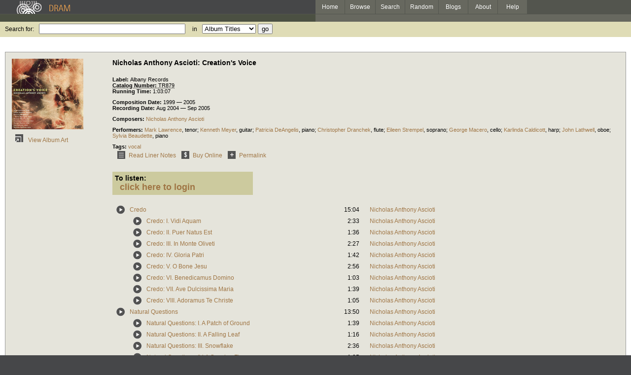

--- FILE ---
content_type: text/html; charset=UTF-8
request_url: https://www.dramonline.org/albums/nicholas-anthony-ascioti-creation-s-voice
body_size: 6571
content:



<!DOCTYPE html PUBLIC 
	"-//W3C//DTD XHTML 1.0 Transitional//EN"
	"http://www.w3.org/TR/xhtml1/DTD/xhtml1-transitional.dtd">
<html xmlns="http://www.w3.org/1999/xhtml" xml:lang="en" lang="en">
<head>
	<title>DRAM: Nicholas Anthony Ascioti: Creation's Voice</title>
	<style type="text/css">@import 'https://ds64zzqcnu4aw.cloudfront.net/dram-assets/styles.css';</style>
	<style type="text/css">@import 'https://ds64zzqcnu4aw.cloudfront.net/dram-assets/header-internal.css';</style>
	
	
	<script type="text/javascript" src="https://ds64zzqcnu4aw.cloudfront.net/dram-assets/support.js"></script>

	<link href="https://www.dramonline.org/unapi" rel="unapi-server" title="unAPI" type="application/xml" />
<script src="//code.jquery.com/jquery-1.4.2.min.js" type="text/javascript"></script>
</head>
<body>

<div id="branding">
	<div id="top-bar">
		<div id="top-logo">
			<a href="https://www.dramonline.org/"><img src="https://ds64zzqcnu4aw.cloudfront.net/dram-assets/images/top_bar_logo.gif" border="0" alt="DRAM"/></a>
		</div>
		<div id="top-links">
			<a href="https://www.dramonline.org"> Home </a>
			<a href="https://www.dramonline.org/performers" rel="nofollow"> Browse </a>
			<a href="https://www.dramonline.org/search" rel="nofollow"> Search </a>
			<a href="https://www.dramonline.org/random" rel="nofollow"> Random </a>
			<a href="https://www.dramonline.org/blog"> Blogs </a>
			<a href="https://www.dramonline.org/page/about"> About </a>
			<a href="https://www.dramonline.org/page/help"> Help </a>
		</div>
	</div>
	<div id="top-user-info-bar">
		<div id="colored-half-bar">&nbsp;</div>
		<div id="top-user-name-slot">
			&nbsp;
		</div>
	</div>
	<div id="top-search">
		<br/>
		<form action="https://www.dramonline.org/search" enctype="application/x-www-form-urlencoded" id="dram-search" method="post" name="dram_search">
<div class="form-item" id="form-item-q"><label class="field-label">Search for:</label><input name="dram-search[q]" size="35" type="text" value="" /></div>
<div class="form-item" id="form-item-t"><label class="field-label">in</label><select name="dram-search[t]"><option value="">Select...</option><option value="album" selected>Album Titles</option><option value="work">Work Titles</option><option value="track">Track Titles</option><option value="composer">Composers</option><option value="performer">Performers</option><option value="ensemble">Ensembles</option><option value="note">Liner Notes</option><option value="page">Documentation</option><option value="blog_entry">Blogs</option><option value="cc">Catalog Code</option></select></div>
<div class="form-item" id="form-item-d"><input name="dram-search[d]" type="hidden" value="0" /></div>
<div class="form-item" id="form-item-o"><input name="dram-search[o]" type="hidden" value="stitle" /></div>
<div class="form-item" id="form-item-page"><input name="dram-search[page]" type="hidden" value="1" /></div>
<div class="form-item" id="form-item-submit"><input name="dram-search[submit]" type="submit" value="go" /></div>
</form>
	</div>
</div>
<div id="content">




<script type="text/javascript">
var item_type = 'album';

var NTPT_PGEXTRA='composed=1999+%26mdash%3B+2005&request_ip=3.131.83.221&user_id=0&catalog_number=TR879&tags=vocal&eventType=itemDetails&title=Nicholas+Anthony+Ascioti%3A+Creation%27s+Voice&recorded=Aug+2004+%26mdash%3B+Sep+2005&label=Albany+Records&pk=455946&type=album';

	$(document).ready(function(){
		$('.subitem-details-link').click(function(){
			var result = $(this).parent().parent().next();
			var details = result.find('.subitem-details')
			details.toggle();
			alignSelectionArrow();
		});

		setTimeout(function(){
			alignSelectionArrow();
			setTimeout(function(){
				exposeSelectionArrow();
			}, 100);
		}, 100);
	});
</script>
<div class="drambox details">
		<table id="album-details">
			<tr>
				<td id="album-cover">
							<img src="//ds64zzqcnu4aw.cloudfront.net/content/collections/albany/images/tr879d.jpg" alt="Cover for Nicholas Anthony Ascioti: Creation's Voice"/><br/>
							<a href="javascript:void(0)" class="link-button"
									 onClick="window.open('//ds64zzqcnu4aw.cloudfront.net/content/collections/albany/images/tr879s.jpg', 'coverart', 'toolbar=0,scrollbars=0,location=0,statusbar=0,menubar=0,resizable=1,width=650,height=650')">
							<img src="https://ds64zzqcnu4aw.cloudfront.net/dram-assets/images/icon_art.gif"
										onmouseover="this.src='https://ds64zzqcnu4aw.cloudfront.net/dram-assets/images/icon_art_on.gif'"
										onmouseout="this.src='https://ds64zzqcnu4aw.cloudfront.net/dram-assets/images/icon_art.gif'" border="0"
										alt="View Album Art"/>
							View Album Art
						</a>
			</td>
			<td id="album-info">
				<h3 class="item-title">Nicholas Anthony Ascioti: Creation's Voice</h3>
				<h4 class="item-subtitle"></h4>

				<div id="release-info">
					<div class="labeled-list"><label>Label: </label>Albany Records</div>
					<abbr class="unapi-id" title=TR879><div class="labeled-list"><label>Catalog Number: </label>TR879</div></abbr>
					<div class="labeled-list" id="item-running-time"><label>Running Time: </label>1:03:07</div>
					<div class="labeled-list"><label>Composition Date: </label>1999 &mdash; 2005</div>
					<div class="labeled-list"><label>Recording Date: </label>Aug 2004 &mdash; Sep 2005</div>
				</div>

				<div class="labeled-list" id="album-composers"><label>Composers: </label><a class="artist-link search-term" href="https://www.dramonline.org/composers/ascioti-nicholas-anthony">Nicholas Anthony Ascioti</a></div>
				<div class="labeled-list" id="album-performers"><label>Performers: </label><a class="artist-link search-term" href="https://www.dramonline.org/performers/lawrence-mark">Mark Lawrence</a>, <a class="instrument-link search-term" href="https://www.dramonline.org/instruments/voice/tenor">tenor</a>; <a class="artist-link search-term" href="https://www.dramonline.org/performers/meyer-kenneth">Kenneth Meyer</a>, <a class="instrument-link search-term" href="https://www.dramonline.org/instruments/strings/guitar">guitar</a>; <a class="artist-link search-term" href="https://www.dramonline.org/performers/deangelis-patricia">Patricia DeAngelis</a>, <a class="instrument-link search-term" href="https://www.dramonline.org/instruments/keys/piano">piano</a>; <a class="artist-link search-term" href="https://www.dramonline.org/performers/dranchek-christopher">Christopher Dranchek</a>, <a class="instrument-link search-term" href="https://www.dramonline.org/instruments/winds/flute">flute</a>; <a class="artist-link search-term" href="https://www.dramonline.org/performers/strempel-eileen">Eileen Strempel</a>, <a class="instrument-link search-term" href="https://www.dramonline.org/instruments/voice/soprano">soprano</a>; <a class="artist-link search-term" href="https://www.dramonline.org/performers/macero-george">George Macero</a>, <a class="instrument-link search-term" href="https://www.dramonline.org/instruments/strings/cello">cello</a>; <a class="artist-link search-term" href="https://www.dramonline.org/performers/caldicott-karlinda">Karlinda Caldicott</a>, <a class="instrument-link search-term" href="https://www.dramonline.org/instruments/strings/harp">harp</a>; <a class="artist-link search-term" href="https://www.dramonline.org/performers/lathwell-john">John Lathwell</a>, <a class="instrument-link search-term" href="https://www.dramonline.org/instruments/winds/oboe">oboe</a>; <a class="artist-link search-term" href="https://www.dramonline.org/performers/beaudette-sylvia">Sylvia Beaudette</a>, <a class="instrument-link search-term" href="https://www.dramonline.org/instruments/keys/piano">piano</a></div>
				<div class="labeled-list"><label>Tags: </label><a href=https://www.dramonline.org/tags/vocal>vocal</a></div>


			<table id="link-buttons">
				<tr>
			<td><a class="link-button" href="https://www.dramonline.org/albums/nicholas-anthony-ascioti-creation-s-voice/notes"><img alt="Read Liner Notes" border="0" onmouseout="this.src='https://ds64zzqcnu4aw.cloudfront.net/dram-assets/images/icon_liner_notes.gif'" onmouseover="this.src='https://ds64zzqcnu4aw.cloudfront.net/dram-assets/images/icon_liner_notes_on.gif'" src="https://ds64zzqcnu4aw.cloudfront.net/dram-assets/images/icon_liner_notes.gif" />Read Liner Notes</a></td>

			<td><a class="link-button" href="https://www.dramonline.org/redirect?url=http%3A%2F%2Fwww.albanyrecords.com%2FMerchant2%2Fmerchant.mvc%3FScreen%3DPROD%26Store_Code%3DAR%26Product_Code%3DTROY879"><img alt="Buy Online" border="0" onmouseout="this.src='https://ds64zzqcnu4aw.cloudfront.net/dram-assets/images/icon_buy_online.gif'" onmouseover="this.src='https://ds64zzqcnu4aw.cloudfront.net/dram-assets/images/icon_buy_online_on.gif'" src="https://ds64zzqcnu4aw.cloudfront.net/dram-assets/images/icon_buy_online.gif" />Buy Online</a></td>

			

			<td><a class="link-button" href="https://www.dramonline.org/albums/nicholas-anthony-ascioti-creation-s-voice"><img alt="Permalink" border="0" onmouseout="this.src='https://ds64zzqcnu4aw.cloudfront.net/dram-assets/images/icon_permalink.gif'" onmouseover="this.src='https://ds64zzqcnu4aw.cloudfront.net/dram-assets/images/icon_permalink_on.gif'" src="https://ds64zzqcnu4aw.cloudfront.net/dram-assets/images/icon_permalink.gif" />Permalink</a></td>

				</tr>
			</table>
			
						<script type="text/javascript">
	function showForm(formname){
		var loginlink = document.getElementById('login-link');
		var shiblink = document.getElementById('shibboleth-link');
		var triallink = document.getElementById('trial-link');
		var loginform = document.getElementById('login-form');
		var shibform= document.getElementById('shibboleth-form');
		var trialform= document.getElementById('trial-form');
		
		if(formname == 'login'){
			loginlink.className = 'tab-link active';
			shiblink.className = 'tab-link';
			//triallink.className = 'tab-link';
			loginform.className = 'tab-page active';
			shibform.className = 'tab-page';
			//trialform.className = 'tab-page';
			loginform.style.display = 'block';
			shibform.style.display = 'none';
			if(trialform)
				trialform.style.display = 'none';
		}
		else if(formname == 'trial'){
			loginlink.className = 'tab-link';
			shiblink.className = 'tab-link';
			triallink.className = 'tab-link active';
			loginform.className = 'tab-page';
			shibform.className = 'tab-page';
			trialform.className = 'tab-page active';
			loginform.style.display = 'none';
			shibform.style.display = 'none';
			trialform.style.display = 'block';
		}
		else{
			loginlink.className = 'tab-link';
			shiblink.className = 'tab-link active';
			//triallink.className = 'tab-page';
			loginform.className = 'tab-page';
			shibform.className = 'tab-page active';
			//trialform.className = 'tab-page';
			loginform.style.display = 'none';
			shibform.style.display = 'block';
			trialform.style.display = 'none';
		}
	}
	
	function displayLogin(){
		var controls = document.getElementById('player-controls');
		var login = document.getElementById('login-wrapper');
		controls.style.display = 'none';
		login.style.display = 'block';
	}
	
	function checkSelection(shibSelect){
		for(index in shibSelect.options){
			var option = shibSelect.options[index];
			if(option.selected && option.value == '__MISSING__'){
				if(window.opener){
					window.opener.location = '/page/where-is-my-institution';
					window.close()
				}
				else{
					window.location = '/page/where-is-my-institution';
				}
			}
		}
	}
</script>

<div id="login-wrapper" style="display: none;">
<a id="shibboleth-link" class="tab-link active" href="javascript:void(0)" onclick="showForm('shibboleth');">Shibboleth</a>
<a id="login-link" class="tab-link" href="javascript:void(0)" onclick="showForm('login');">Login</a>
<div id="shibboleth-form" class="tab-page active">
	<label class="help">Please select your institution from the list:</label>
	<form action="" enctype="application/x-www-form-urlencoded" id="shibboleth" method="post" name="shibboleth">
<div class="form-item" id="form-item-idp"><label class="field-label">My Institution:</label><select name="shibboleth[idp]" onchange="checkSelection(this);"><option value="">Select...</option><option value="https://a4.ucsd.edu/tritON/profile/Shibboleth/SSO">University of California, San Diego</option><option value="https://caraway.cc.columbia.edu/shibboleth/HS">Columbia University</option><option value="https://secure.dlib.indiana.edu/shibboleth/HS">Indiana University</option><option value="https://shib0.itc.virginia.edu/shibboleth-idp/SSO">University of Virginia Library</option><option value="https://idp.u.washington.edu/idp/profile/Shibboleth/SSO">University of Washington</option><option value>None</option><option value="https://webauth.service.ohio-state.edu/shibboleth/SSO">Ohio State University</option><option value="https://shibboleth.nyu.edu/idp/profile/Shibboleth/SSO">New York University</option><option value="https://idp.dramonline.net/idp/profile/Shibboleth/SSO">DRAM SSO</option><option value="https://login.case.edu/cas/login">Case Western Reserve University</option><option value="https://itfederation.jmu.edu/idp/profile/Shibboleth/SSO">James Madison University</option><option value="https://d2l.wcupa.edu/d2l/login">West Chester University</option><option value="https://shibboleth.brandeis.edu/idp/">Brandeis University</option><option value="https://login.openathens.net/saml/2/">University Of California - San Diego</option><option value="__MISSING__">My institution is not listed...</option></select></div>
<div class="form-item" id="form-item-target"><input name="shibboleth[target]" type="hidden" value="https://www.dramonline.org/albums/nicholas-anthony-ascioti-creation-s-voice" /></div>
<div class="form-item" id="form-item-shibboleth_submit"><input name="shibboleth[shibboleth_submit]" type="submit" value="login" /></div>
</form>
	<small>If you have been supplied with a username and password,
	<a href="javascript:void(0)" onclick="showForm('login');">click here</a> to enter your credentials.</small>
</div>
<div id="login-form" class="tab-page">
	<label class="help">If you have a DRAM login, enter it here.
	<a href="https://www.dramonline.org/members/password-request">I forgot my password.</a></label>
	<form action="" enctype="application/x-www-form-urlencoded" id="login" method="post" name="login">
<div class="form-item" id="form-item-username"><label class="field-label">Username or Email Address:</label><input name="login[username]" size="30" type="text" value="" /></div>
<div class="form-item" id="form-item-password"><label class="field-label">Password:</label><input name="login[password]" size="30" type="password" value="" /></div>
<div class="form-item" id="form-item-target"><input name="login[target]" type="hidden" value="https://www.dramonline.org/albums/nicholas-anthony-ascioti-creation-s-voice" /></div>
<div class="form-item" id="form-item-login_submit"><input name="login[login_submit]" type="submit" value="login" /></div>
</form>
</div>
</div>

<div id="player-controls">
<label>To listen:</label><br/>
<a href="javascript:void(0)" onclick="displayLogin();">click here to login</a>
</div>

			
			<div class="policy-notice">
			</div>
			
			
			

			<table id="track-list">
						<tr class="item-row " id="item-credo">
		<td rowspan="2" valign="top"><a class="link-button" href="javascript:void(0)" onclick="popupPlayer('https://www.dramonline.org/works/credo/player');"><img alt="play" border="0" onmouseout="this.src='https://ds64zzqcnu4aw.cloudfront.net/dram-assets/images/icon_sound.gif'" onmouseover="this.src='https://ds64zzqcnu4aw.cloudfront.net/dram-assets/images/icon_sound_on.gif'" src="https://ds64zzqcnu4aw.cloudfront.net/dram-assets/images/icon_sound.gif" /></a></td>
			<td class="title" colspan="2">
				<a href="javascript:void(0)" class="subitem-details-link">Credo</a>
			</td>
			<td class="runtime">15:04</td>
			<td class="composer">
					<a class="artist-link search-term" href="https://www.dramonline.org/composers/ascioti-nicholas-anthony">Nicholas Anthony Ascioti</a>
			</td>
			<td>
				&nbsp;&nbsp;&nbsp;
				
			</td>
	</tr>

						<tr class="item-row ">
			<td colspan="4">
		 <div class="subitem-details ">

			 <div class="labeled-list"><label>Performers: </label><a class="artist-link search-term" href="https://www.dramonline.org/performers/lawrence-mark">Mark Lawrence</a>, <a class="instrument-link search-term" href="https://www.dramonline.org/instruments/voice/tenor">tenor</a>; <a class="artist-link search-term" href="https://www.dramonline.org/performers/meyer-kenneth">Kenneth Meyer</a>, <a class="instrument-link search-term" href="https://www.dramonline.org/instruments/strings/guitar">guitar</a></div>

			 <div class="labeled-list"><label>Composition Date: </label>1999</div>

			 <div class="labeled-list"><label>Recording Date: </label>Aug 2004</div>
			<br/>
			</div>
		</td>
		<td>
		</td>
	</tr>

													 	<tr class="item-row " id="item-credo-i-vidi-aquam">
			<td>
			</td>
		<td rowspan="2" valign="top"><a class="link-button" href="javascript:void(0)" onclick="popupPlayer('https://www.dramonline.org/tracks/credo-i-vidi-aquam/player');"><img alt="play" border="0" onmouseout="this.src='https://ds64zzqcnu4aw.cloudfront.net/dram-assets/images/icon_sound.gif'" onmouseover="this.src='https://ds64zzqcnu4aw.cloudfront.net/dram-assets/images/icon_sound_on.gif'" src="https://ds64zzqcnu4aw.cloudfront.net/dram-assets/images/icon_sound.gif" /></a></td>
			<td class="title">
				<a href="javascript:void(0)" class="subitem-details-link">Credo: I. Vidi Aquam</a>
			</td>
			<td class="runtime">2:33</td>
			<td class="composer">
					<a class="artist-link search-term" href="https://www.dramonline.org/composers/ascioti-nicholas-anthony">Nicholas Anthony Ascioti</a>
			</td>
			<td>
				&nbsp;&nbsp;&nbsp;
				
			</td>
	</tr>

							 	<tr class="item-row ">
			<td>
			</td>
			<td colspan="3">
		 <div class="subitem-details ">

			 <div class="labeled-list"><label>Performers: </label><a class="artist-link search-term" href="https://www.dramonline.org/performers/lawrence-mark">Mark Lawrence</a>, <a class="instrument-link search-term" href="https://www.dramonline.org/instruments/voice/tenor">tenor</a>; <a class="artist-link search-term" href="https://www.dramonline.org/performers/meyer-kenneth">Kenneth Meyer</a>, <a class="instrument-link search-term" href="https://www.dramonline.org/instruments/strings/guitar">guitar</a></div>

			 <div class="labeled-list"><label>Composition Date: </label>1999</div>

			 <div class="labeled-list"><label>Recording Date: </label>Aug 2004</div>
			<br/>
			</div>
		</td>
		<td>
		</td>
	</tr>

													 	<tr class="item-row " id="item-credo-ii-puer-natus-est">
			<td>
			</td>
		<td rowspan="2" valign="top"><a class="link-button" href="javascript:void(0)" onclick="popupPlayer('https://www.dramonline.org/tracks/credo-ii-puer-natus-est/player');"><img alt="play" border="0" onmouseout="this.src='https://ds64zzqcnu4aw.cloudfront.net/dram-assets/images/icon_sound.gif'" onmouseover="this.src='https://ds64zzqcnu4aw.cloudfront.net/dram-assets/images/icon_sound_on.gif'" src="https://ds64zzqcnu4aw.cloudfront.net/dram-assets/images/icon_sound.gif" /></a></td>
			<td class="title">
				<a href="javascript:void(0)" class="subitem-details-link">Credo: II. Puer Natus Est</a>
			</td>
			<td class="runtime">1:36</td>
			<td class="composer">
					<a class="artist-link search-term" href="https://www.dramonline.org/composers/ascioti-nicholas-anthony">Nicholas Anthony Ascioti</a>
			</td>
			<td>
				&nbsp;&nbsp;&nbsp;
				
			</td>
	</tr>

							 	<tr class="item-row ">
			<td>
			</td>
			<td colspan="3">
		 <div class="subitem-details ">

			 <div class="labeled-list"><label>Performers: </label><a class="artist-link search-term" href="https://www.dramonline.org/performers/lawrence-mark">Mark Lawrence</a>, <a class="instrument-link search-term" href="https://www.dramonline.org/instruments/voice/tenor">tenor</a>; <a class="artist-link search-term" href="https://www.dramonline.org/performers/meyer-kenneth">Kenneth Meyer</a>, <a class="instrument-link search-term" href="https://www.dramonline.org/instruments/strings/guitar">guitar</a></div>

			 <div class="labeled-list"><label>Composition Date: </label>1999</div>

			 <div class="labeled-list"><label>Recording Date: </label>Aug 2004</div>
			<br/>
			</div>
		</td>
		<td>
		</td>
	</tr>

													 	<tr class="item-row " id="item-credo-iii-in-monte-oliveti">
			<td>
			</td>
		<td rowspan="2" valign="top"><a class="link-button" href="javascript:void(0)" onclick="popupPlayer('https://www.dramonline.org/tracks/credo-iii-in-monte-oliveti/player');"><img alt="play" border="0" onmouseout="this.src='https://ds64zzqcnu4aw.cloudfront.net/dram-assets/images/icon_sound.gif'" onmouseover="this.src='https://ds64zzqcnu4aw.cloudfront.net/dram-assets/images/icon_sound_on.gif'" src="https://ds64zzqcnu4aw.cloudfront.net/dram-assets/images/icon_sound.gif" /></a></td>
			<td class="title">
				<a href="javascript:void(0)" class="subitem-details-link">Credo: III. In Monte Oliveti</a>
			</td>
			<td class="runtime">2:27</td>
			<td class="composer">
					<a class="artist-link search-term" href="https://www.dramonline.org/composers/ascioti-nicholas-anthony">Nicholas Anthony Ascioti</a>
			</td>
			<td>
				&nbsp;&nbsp;&nbsp;
				
			</td>
	</tr>

							 	<tr class="item-row ">
			<td>
			</td>
			<td colspan="3">
		 <div class="subitem-details ">

			 <div class="labeled-list"><label>Performers: </label><a class="artist-link search-term" href="https://www.dramonline.org/performers/lawrence-mark">Mark Lawrence</a>, <a class="instrument-link search-term" href="https://www.dramonline.org/instruments/voice/tenor">tenor</a>; <a class="artist-link search-term" href="https://www.dramonline.org/performers/meyer-kenneth">Kenneth Meyer</a>, <a class="instrument-link search-term" href="https://www.dramonline.org/instruments/strings/guitar">guitar</a></div>

			 <div class="labeled-list"><label>Composition Date: </label>1999</div>

			 <div class="labeled-list"><label>Recording Date: </label>Aug 2004</div>
			<br/>
			</div>
		</td>
		<td>
		</td>
	</tr>

													 	<tr class="item-row " id="item-credo-iv-gloria-patri">
			<td>
			</td>
		<td rowspan="2" valign="top"><a class="link-button" href="javascript:void(0)" onclick="popupPlayer('https://www.dramonline.org/tracks/credo-iv-gloria-patri/player');"><img alt="play" border="0" onmouseout="this.src='https://ds64zzqcnu4aw.cloudfront.net/dram-assets/images/icon_sound.gif'" onmouseover="this.src='https://ds64zzqcnu4aw.cloudfront.net/dram-assets/images/icon_sound_on.gif'" src="https://ds64zzqcnu4aw.cloudfront.net/dram-assets/images/icon_sound.gif" /></a></td>
			<td class="title">
				<a href="javascript:void(0)" class="subitem-details-link">Credo: IV. Gloria Patri</a>
			</td>
			<td class="runtime">1:42</td>
			<td class="composer">
					<a class="artist-link search-term" href="https://www.dramonline.org/composers/ascioti-nicholas-anthony">Nicholas Anthony Ascioti</a>
			</td>
			<td>
				&nbsp;&nbsp;&nbsp;
				
			</td>
	</tr>

							 	<tr class="item-row ">
			<td>
			</td>
			<td colspan="3">
		 <div class="subitem-details ">

			 <div class="labeled-list"><label>Performers: </label><a class="artist-link search-term" href="https://www.dramonline.org/performers/lawrence-mark">Mark Lawrence</a>, <a class="instrument-link search-term" href="https://www.dramonline.org/instruments/voice/tenor">tenor</a>; <a class="artist-link search-term" href="https://www.dramonline.org/performers/meyer-kenneth">Kenneth Meyer</a>, <a class="instrument-link search-term" href="https://www.dramonline.org/instruments/strings/guitar">guitar</a></div>

			 <div class="labeled-list"><label>Composition Date: </label>1999</div>

			 <div class="labeled-list"><label>Recording Date: </label>Aug 2004</div>
			<br/>
			</div>
		</td>
		<td>
		</td>
	</tr>

													 	<tr class="item-row " id="item-credo-v-o-bone-jesu">
			<td>
			</td>
		<td rowspan="2" valign="top"><a class="link-button" href="javascript:void(0)" onclick="popupPlayer('https://www.dramonline.org/tracks/credo-v-o-bone-jesu/player');"><img alt="play" border="0" onmouseout="this.src='https://ds64zzqcnu4aw.cloudfront.net/dram-assets/images/icon_sound.gif'" onmouseover="this.src='https://ds64zzqcnu4aw.cloudfront.net/dram-assets/images/icon_sound_on.gif'" src="https://ds64zzqcnu4aw.cloudfront.net/dram-assets/images/icon_sound.gif" /></a></td>
			<td class="title">
				<a href="javascript:void(0)" class="subitem-details-link">Credo: V. O Bone Jesu</a>
			</td>
			<td class="runtime">2:56</td>
			<td class="composer">
					<a class="artist-link search-term" href="https://www.dramonline.org/composers/ascioti-nicholas-anthony">Nicholas Anthony Ascioti</a>
			</td>
			<td>
				&nbsp;&nbsp;&nbsp;
				
			</td>
	</tr>

							 	<tr class="item-row ">
			<td>
			</td>
			<td colspan="3">
		 <div class="subitem-details ">

			 <div class="labeled-list"><label>Performers: </label><a class="artist-link search-term" href="https://www.dramonline.org/performers/lawrence-mark">Mark Lawrence</a>, <a class="instrument-link search-term" href="https://www.dramonline.org/instruments/voice/tenor">tenor</a>; <a class="artist-link search-term" href="https://www.dramonline.org/performers/meyer-kenneth">Kenneth Meyer</a>, <a class="instrument-link search-term" href="https://www.dramonline.org/instruments/strings/guitar">guitar</a></div>

			 <div class="labeled-list"><label>Composition Date: </label>1999</div>

			 <div class="labeled-list"><label>Recording Date: </label>Aug 2004</div>
			<br/>
			</div>
		</td>
		<td>
		</td>
	</tr>

													 	<tr class="item-row " id="item-credo-vi-benedicamus-domino">
			<td>
			</td>
		<td rowspan="2" valign="top"><a class="link-button" href="javascript:void(0)" onclick="popupPlayer('https://www.dramonline.org/tracks/credo-vi-benedicamus-domino/player');"><img alt="play" border="0" onmouseout="this.src='https://ds64zzqcnu4aw.cloudfront.net/dram-assets/images/icon_sound.gif'" onmouseover="this.src='https://ds64zzqcnu4aw.cloudfront.net/dram-assets/images/icon_sound_on.gif'" src="https://ds64zzqcnu4aw.cloudfront.net/dram-assets/images/icon_sound.gif" /></a></td>
			<td class="title">
				<a href="javascript:void(0)" class="subitem-details-link">Credo: VI. Benedicamus Domino</a>
			</td>
			<td class="runtime">1:03</td>
			<td class="composer">
					<a class="artist-link search-term" href="https://www.dramonline.org/composers/ascioti-nicholas-anthony">Nicholas Anthony Ascioti</a>
			</td>
			<td>
				&nbsp;&nbsp;&nbsp;
				
			</td>
	</tr>

							 	<tr class="item-row ">
			<td>
			</td>
			<td colspan="3">
		 <div class="subitem-details ">

			 <div class="labeled-list"><label>Performers: </label><a class="artist-link search-term" href="https://www.dramonline.org/performers/lawrence-mark">Mark Lawrence</a>, <a class="instrument-link search-term" href="https://www.dramonline.org/instruments/voice/tenor">tenor</a>; <a class="artist-link search-term" href="https://www.dramonline.org/performers/meyer-kenneth">Kenneth Meyer</a>, <a class="instrument-link search-term" href="https://www.dramonline.org/instruments/strings/guitar">guitar</a></div>

			 <div class="labeled-list"><label>Composition Date: </label>1999</div>

			 <div class="labeled-list"><label>Recording Date: </label>Aug 2004</div>
			<br/>
			</div>
		</td>
		<td>
		</td>
	</tr>

													 	<tr class="item-row " id="item-credo-vii-ave-dulcissima-maria">
			<td>
			</td>
		<td rowspan="2" valign="top"><a class="link-button" href="javascript:void(0)" onclick="popupPlayer('https://www.dramonline.org/tracks/credo-vii-ave-dulcissima-maria/player');"><img alt="play" border="0" onmouseout="this.src='https://ds64zzqcnu4aw.cloudfront.net/dram-assets/images/icon_sound.gif'" onmouseover="this.src='https://ds64zzqcnu4aw.cloudfront.net/dram-assets/images/icon_sound_on.gif'" src="https://ds64zzqcnu4aw.cloudfront.net/dram-assets/images/icon_sound.gif" /></a></td>
			<td class="title">
				<a href="javascript:void(0)" class="subitem-details-link">Credo: VII. Ave Dulcissima Maria</a>
			</td>
			<td class="runtime">1:39</td>
			<td class="composer">
					<a class="artist-link search-term" href="https://www.dramonline.org/composers/ascioti-nicholas-anthony">Nicholas Anthony Ascioti</a>
			</td>
			<td>
				&nbsp;&nbsp;&nbsp;
				
			</td>
	</tr>

							 	<tr class="item-row ">
			<td>
			</td>
			<td colspan="3">
		 <div class="subitem-details ">

			 <div class="labeled-list"><label>Performers: </label><a class="artist-link search-term" href="https://www.dramonline.org/performers/lawrence-mark">Mark Lawrence</a>, <a class="instrument-link search-term" href="https://www.dramonline.org/instruments/voice/tenor">tenor</a>; <a class="artist-link search-term" href="https://www.dramonline.org/performers/meyer-kenneth">Kenneth Meyer</a>, <a class="instrument-link search-term" href="https://www.dramonline.org/instruments/strings/guitar">guitar</a></div>

			 <div class="labeled-list"><label>Composition Date: </label>1999</div>

			 <div class="labeled-list"><label>Recording Date: </label>Aug 2004</div>
			<br/>
			</div>
		</td>
		<td>
		</td>
	</tr>

													 	<tr class="item-row " id="item-credo-viii-adoramus-te-christe">
			<td>
			</td>
		<td rowspan="2" valign="top"><a class="link-button" href="javascript:void(0)" onclick="popupPlayer('https://www.dramonline.org/tracks/credo-viii-adoramus-te-christe/player');"><img alt="play" border="0" onmouseout="this.src='https://ds64zzqcnu4aw.cloudfront.net/dram-assets/images/icon_sound.gif'" onmouseover="this.src='https://ds64zzqcnu4aw.cloudfront.net/dram-assets/images/icon_sound_on.gif'" src="https://ds64zzqcnu4aw.cloudfront.net/dram-assets/images/icon_sound.gif" /></a></td>
			<td class="title">
				<a href="javascript:void(0)" class="subitem-details-link">Credo: VIII. Adoramus Te Christe</a>
			</td>
			<td class="runtime">1:05</td>
			<td class="composer">
					<a class="artist-link search-term" href="https://www.dramonline.org/composers/ascioti-nicholas-anthony">Nicholas Anthony Ascioti</a>
			</td>
			<td>
				&nbsp;&nbsp;&nbsp;
				
			</td>
	</tr>

							 	<tr class="item-row ">
			<td>
			</td>
			<td colspan="3">
		 <div class="subitem-details ">

			 <div class="labeled-list"><label>Performers: </label><a class="artist-link search-term" href="https://www.dramonline.org/performers/lawrence-mark">Mark Lawrence</a>, <a class="instrument-link search-term" href="https://www.dramonline.org/instruments/voice/tenor">tenor</a>; <a class="artist-link search-term" href="https://www.dramonline.org/performers/meyer-kenneth">Kenneth Meyer</a>, <a class="instrument-link search-term" href="https://www.dramonline.org/instruments/strings/guitar">guitar</a></div>

			 <div class="labeled-list"><label>Composition Date: </label>1999</div>

			 <div class="labeled-list"><label>Recording Date: </label>Aug 2004</div>
			<br/>
			</div>
		</td>
		<td>
		</td>
	</tr>

						<tr class="item-row " id="item-natural-questions">
		<td rowspan="2" valign="top"><a class="link-button" href="javascript:void(0)" onclick="popupPlayer('https://www.dramonline.org/works/natural-questions/player');"><img alt="play" border="0" onmouseout="this.src='https://ds64zzqcnu4aw.cloudfront.net/dram-assets/images/icon_sound.gif'" onmouseover="this.src='https://ds64zzqcnu4aw.cloudfront.net/dram-assets/images/icon_sound_on.gif'" src="https://ds64zzqcnu4aw.cloudfront.net/dram-assets/images/icon_sound.gif" /></a></td>
			<td class="title" colspan="2">
				<a href="javascript:void(0)" class="subitem-details-link">Natural Questions</a>
			</td>
			<td class="runtime">13:50</td>
			<td class="composer">
					<a class="artist-link search-term" href="https://www.dramonline.org/composers/ascioti-nicholas-anthony">Nicholas Anthony Ascioti</a>
			</td>
			<td>
				&nbsp;&nbsp;&nbsp;
				
			</td>
	</tr>

						<tr class="item-row ">
			<td colspan="4">
		 <div class="subitem-details ">

			 <div class="labeled-list"><label>Performers: </label><a class="artist-link search-term" href="https://www.dramonline.org/performers/deangelis-patricia">Patricia DeAngelis</a>, <a class="instrument-link search-term" href="https://www.dramonline.org/instruments/keys/piano">piano</a>; <a class="artist-link search-term" href="https://www.dramonline.org/performers/dranchek-christopher">Christopher Dranchek</a>, <a class="instrument-link search-term" href="https://www.dramonline.org/instruments/winds/flute">flute</a>; <a class="artist-link search-term" href="https://www.dramonline.org/performers/strempel-eileen">Eileen Strempel</a>, <a class="instrument-link search-term" href="https://www.dramonline.org/instruments/voice/soprano">soprano</a></div>

			 <div class="labeled-list"><label>Composition Date: </label>2004</div>

			 <div class="labeled-list"><label>Recording Date: </label>Aug 2004</div>
			<br/>
			</div>
		</td>
		<td>
		</td>
	</tr>

													 	<tr class="item-row " id="item-natural-questions-i-a-patch-of-ground">
			<td>
			</td>
		<td rowspan="2" valign="top"><a class="link-button" href="javascript:void(0)" onclick="popupPlayer('https://www.dramonline.org/tracks/natural-questions-i-a-patch-of-ground/player');"><img alt="play" border="0" onmouseout="this.src='https://ds64zzqcnu4aw.cloudfront.net/dram-assets/images/icon_sound.gif'" onmouseover="this.src='https://ds64zzqcnu4aw.cloudfront.net/dram-assets/images/icon_sound_on.gif'" src="https://ds64zzqcnu4aw.cloudfront.net/dram-assets/images/icon_sound.gif" /></a></td>
			<td class="title">
				<a href="javascript:void(0)" class="subitem-details-link">Natural Questions: I. A Patch of Ground</a>
			</td>
			<td class="runtime">1:39</td>
			<td class="composer">
					<a class="artist-link search-term" href="https://www.dramonline.org/composers/ascioti-nicholas-anthony">Nicholas Anthony Ascioti</a>
			</td>
			<td>
				&nbsp;&nbsp;&nbsp;
				
			</td>
	</tr>

							 	<tr class="item-row ">
			<td>
			</td>
			<td colspan="3">
		 <div class="subitem-details ">

			 <div class="labeled-list"><label>Performers: </label><a class="artist-link search-term" href="https://www.dramonline.org/performers/strempel-eileen">Eileen Strempel</a>, <a class="instrument-link search-term" href="https://www.dramonline.org/instruments/voice/soprano">soprano</a>; <a class="artist-link search-term" href="https://www.dramonline.org/performers/dranchek-christopher">Christopher Dranchek</a>, <a class="instrument-link search-term" href="https://www.dramonline.org/instruments/winds/flute">flute</a>; <a class="artist-link search-term" href="https://www.dramonline.org/performers/deangelis-patricia">Patricia DeAngelis</a>, <a class="instrument-link search-term" href="https://www.dramonline.org/instruments/keys/piano">piano</a></div>

			 <div class="labeled-list"><label>Composition Date: </label>2004</div>

			 <div class="labeled-list"><label>Recording Date: </label>Aug 2004</div>
			<br/>
			</div>
		</td>
		<td>
		</td>
	</tr>

													 	<tr class="item-row " id="item-natural-questions-ii-a-falling-leaf">
			<td>
			</td>
		<td rowspan="2" valign="top"><a class="link-button" href="javascript:void(0)" onclick="popupPlayer('https://www.dramonline.org/tracks/natural-questions-ii-a-falling-leaf/player');"><img alt="play" border="0" onmouseout="this.src='https://ds64zzqcnu4aw.cloudfront.net/dram-assets/images/icon_sound.gif'" onmouseover="this.src='https://ds64zzqcnu4aw.cloudfront.net/dram-assets/images/icon_sound_on.gif'" src="https://ds64zzqcnu4aw.cloudfront.net/dram-assets/images/icon_sound.gif" /></a></td>
			<td class="title">
				<a href="javascript:void(0)" class="subitem-details-link">Natural Questions: II. A Falling Leaf</a>
			</td>
			<td class="runtime">1:16</td>
			<td class="composer">
					<a class="artist-link search-term" href="https://www.dramonline.org/composers/ascioti-nicholas-anthony">Nicholas Anthony Ascioti</a>
			</td>
			<td>
				&nbsp;&nbsp;&nbsp;
				
			</td>
	</tr>

							 	<tr class="item-row ">
			<td>
			</td>
			<td colspan="3">
		 <div class="subitem-details ">

			 <div class="labeled-list"><label>Performers: </label><a class="artist-link search-term" href="https://www.dramonline.org/performers/strempel-eileen">Eileen Strempel</a>, <a class="instrument-link search-term" href="https://www.dramonline.org/instruments/voice/soprano">soprano</a>; <a class="artist-link search-term" href="https://www.dramonline.org/performers/dranchek-christopher">Christopher Dranchek</a>, <a class="instrument-link search-term" href="https://www.dramonline.org/instruments/winds/flute">flute</a>; <a class="artist-link search-term" href="https://www.dramonline.org/performers/deangelis-patricia">Patricia DeAngelis</a>, <a class="instrument-link search-term" href="https://www.dramonline.org/instruments/keys/piano">piano</a></div>

			 <div class="labeled-list"><label>Composition Date: </label>2004</div>

			 <div class="labeled-list"><label>Recording Date: </label>Aug 2004</div>
			<br/>
			</div>
		</td>
		<td>
		</td>
	</tr>

													 	<tr class="item-row " id="item-natural-questions-iii-snowflake">
			<td>
			</td>
		<td rowspan="2" valign="top"><a class="link-button" href="javascript:void(0)" onclick="popupPlayer('https://www.dramonline.org/tracks/natural-questions-iii-snowflake/player');"><img alt="play" border="0" onmouseout="this.src='https://ds64zzqcnu4aw.cloudfront.net/dram-assets/images/icon_sound.gif'" onmouseover="this.src='https://ds64zzqcnu4aw.cloudfront.net/dram-assets/images/icon_sound_on.gif'" src="https://ds64zzqcnu4aw.cloudfront.net/dram-assets/images/icon_sound.gif" /></a></td>
			<td class="title">
				<a href="javascript:void(0)" class="subitem-details-link">Natural Questions: III. Snowflake</a>
			</td>
			<td class="runtime">2:36</td>
			<td class="composer">
					<a class="artist-link search-term" href="https://www.dramonline.org/composers/ascioti-nicholas-anthony">Nicholas Anthony Ascioti</a>
			</td>
			<td>
				&nbsp;&nbsp;&nbsp;
				
			</td>
	</tr>

							 	<tr class="item-row ">
			<td>
			</td>
			<td colspan="3">
		 <div class="subitem-details ">

			 <div class="labeled-list"><label>Performers: </label><a class="artist-link search-term" href="https://www.dramonline.org/performers/strempel-eileen">Eileen Strempel</a>, <a class="instrument-link search-term" href="https://www.dramonline.org/instruments/voice/soprano">soprano</a>; <a class="artist-link search-term" href="https://www.dramonline.org/performers/dranchek-christopher">Christopher Dranchek</a>, <a class="instrument-link search-term" href="https://www.dramonline.org/instruments/winds/flute">flute</a>; <a class="artist-link search-term" href="https://www.dramonline.org/performers/deangelis-patricia">Patricia DeAngelis</a>, <a class="instrument-link search-term" href="https://www.dramonline.org/instruments/keys/piano">piano</a></div>

			 <div class="labeled-list"><label>Composition Date: </label>2004</div>

			 <div class="labeled-list"><label>Recording Date: </label>Aug 2004</div>
			<br/>
			</div>
		</td>
		<td>
		</td>
	</tr>

													 	<tr class="item-row " id="item-natural-questions-iv-a-growing-flower">
			<td>
			</td>
		<td rowspan="2" valign="top"><a class="link-button" href="javascript:void(0)" onclick="popupPlayer('https://www.dramonline.org/tracks/natural-questions-iv-a-growing-flower/player');"><img alt="play" border="0" onmouseout="this.src='https://ds64zzqcnu4aw.cloudfront.net/dram-assets/images/icon_sound.gif'" onmouseover="this.src='https://ds64zzqcnu4aw.cloudfront.net/dram-assets/images/icon_sound_on.gif'" src="https://ds64zzqcnu4aw.cloudfront.net/dram-assets/images/icon_sound.gif" /></a></td>
			<td class="title">
				<a href="javascript:void(0)" class="subitem-details-link">Natural Questions: IV. A Growing Flower</a>
			</td>
			<td class="runtime">1:35</td>
			<td class="composer">
					<a class="artist-link search-term" href="https://www.dramonline.org/composers/ascioti-nicholas-anthony">Nicholas Anthony Ascioti</a>
			</td>
			<td>
				&nbsp;&nbsp;&nbsp;
				
			</td>
	</tr>

							 	<tr class="item-row ">
			<td>
			</td>
			<td colspan="3">
		 <div class="subitem-details ">

			 <div class="labeled-list"><label>Performers: </label><a class="artist-link search-term" href="https://www.dramonline.org/performers/strempel-eileen">Eileen Strempel</a>, <a class="instrument-link search-term" href="https://www.dramonline.org/instruments/voice/soprano">soprano</a>; <a class="artist-link search-term" href="https://www.dramonline.org/performers/dranchek-christopher">Christopher Dranchek</a>, <a class="instrument-link search-term" href="https://www.dramonline.org/instruments/winds/flute">flute</a>; <a class="artist-link search-term" href="https://www.dramonline.org/performers/deangelis-patricia">Patricia DeAngelis</a>, <a class="instrument-link search-term" href="https://www.dramonline.org/instruments/keys/piano">piano</a></div>

			 <div class="labeled-list"><label>Composition Date: </label>2004</div>

			 <div class="labeled-list"><label>Recording Date: </label>Aug 2004</div>
			<br/>
			</div>
		</td>
		<td>
		</td>
	</tr>

													 	<tr class="item-row " id="item-natural-questions-v-flowing-stream">
			<td>
			</td>
		<td rowspan="2" valign="top"><a class="link-button" href="javascript:void(0)" onclick="popupPlayer('https://www.dramonline.org/tracks/natural-questions-v-flowing-stream/player');"><img alt="play" border="0" onmouseout="this.src='https://ds64zzqcnu4aw.cloudfront.net/dram-assets/images/icon_sound.gif'" onmouseover="this.src='https://ds64zzqcnu4aw.cloudfront.net/dram-assets/images/icon_sound_on.gif'" src="https://ds64zzqcnu4aw.cloudfront.net/dram-assets/images/icon_sound.gif" /></a></td>
			<td class="title">
				<a href="javascript:void(0)" class="subitem-details-link">Natural Questions: V. Flowing Stream</a>
			</td>
			<td class="runtime">4:15</td>
			<td class="composer">
					<a class="artist-link search-term" href="https://www.dramonline.org/composers/ascioti-nicholas-anthony">Nicholas Anthony Ascioti</a>
			</td>
			<td>
				&nbsp;&nbsp;&nbsp;
				
			</td>
	</tr>

							 	<tr class="item-row ">
			<td>
			</td>
			<td colspan="3">
		 <div class="subitem-details ">

			 <div class="labeled-list"><label>Performers: </label><a class="artist-link search-term" href="https://www.dramonline.org/performers/strempel-eileen">Eileen Strempel</a>, <a class="instrument-link search-term" href="https://www.dramonline.org/instruments/voice/soprano">soprano</a>; <a class="artist-link search-term" href="https://www.dramonline.org/performers/dranchek-christopher">Christopher Dranchek</a>, <a class="instrument-link search-term" href="https://www.dramonline.org/instruments/winds/flute">flute</a>; <a class="artist-link search-term" href="https://www.dramonline.org/performers/deangelis-patricia">Patricia DeAngelis</a>, <a class="instrument-link search-term" href="https://www.dramonline.org/instruments/keys/piano">piano</a></div>

			 <div class="labeled-list"><label>Composition Date: </label>2004</div>

			 <div class="labeled-list"><label>Recording Date: </label>Aug 2004</div>
			<br/>
			</div>
		</td>
		<td>
		</td>
	</tr>

													 	<tr class="item-row " id="item-natural-questions-vi-cosmos">
			<td>
			</td>
		<td rowspan="2" valign="top"><a class="link-button" href="javascript:void(0)" onclick="popupPlayer('https://www.dramonline.org/tracks/natural-questions-vi-cosmos/player');"><img alt="play" border="0" onmouseout="this.src='https://ds64zzqcnu4aw.cloudfront.net/dram-assets/images/icon_sound.gif'" onmouseover="this.src='https://ds64zzqcnu4aw.cloudfront.net/dram-assets/images/icon_sound_on.gif'" src="https://ds64zzqcnu4aw.cloudfront.net/dram-assets/images/icon_sound.gif" /></a></td>
			<td class="title">
				<a href="javascript:void(0)" class="subitem-details-link">Natural Questions: VI. Cosmos</a>
			</td>
			<td class="runtime">2:26</td>
			<td class="composer">
					<a class="artist-link search-term" href="https://www.dramonline.org/composers/ascioti-nicholas-anthony">Nicholas Anthony Ascioti</a>
			</td>
			<td>
				&nbsp;&nbsp;&nbsp;
				
			</td>
	</tr>

							 	<tr class="item-row ">
			<td>
			</td>
			<td colspan="3">
		 <div class="subitem-details ">

			 <div class="labeled-list"><label>Performers: </label><a class="artist-link search-term" href="https://www.dramonline.org/performers/strempel-eileen">Eileen Strempel</a>, <a class="instrument-link search-term" href="https://www.dramonline.org/instruments/voice/soprano">soprano</a>; <a class="artist-link search-term" href="https://www.dramonline.org/performers/dranchek-christopher">Christopher Dranchek</a>, <a class="instrument-link search-term" href="https://www.dramonline.org/instruments/winds/flute">flute</a>; <a class="artist-link search-term" href="https://www.dramonline.org/performers/deangelis-patricia">Patricia DeAngelis</a>, <a class="instrument-link search-term" href="https://www.dramonline.org/instruments/keys/piano">piano</a></div>

			 <div class="labeled-list"><label>Composition Date: </label>2004</div>

			 <div class="labeled-list"><label>Recording Date: </label>Aug 2004</div>
			<br/>
			</div>
		</td>
		<td>
		</td>
	</tr>

						<tr class="item-row " id="item-one-child-s-life">
		<td rowspan="2" valign="top"><a class="link-button" href="javascript:void(0)" onclick="popupPlayer('https://www.dramonline.org/works/one-child-s-life/player');"><img alt="play" border="0" onmouseout="this.src='https://ds64zzqcnu4aw.cloudfront.net/dram-assets/images/icon_sound.gif'" onmouseover="this.src='https://ds64zzqcnu4aw.cloudfront.net/dram-assets/images/icon_sound_on.gif'" src="https://ds64zzqcnu4aw.cloudfront.net/dram-assets/images/icon_sound.gif" /></a></td>
			<td class="title" colspan="2">
				<a href="javascript:void(0)" class="subitem-details-link">One Child's Life</a>
			</td>
			<td class="runtime">7:29</td>
			<td class="composer">
					<a class="artist-link search-term" href="https://www.dramonline.org/composers/ascioti-nicholas-anthony">Nicholas Anthony Ascioti</a>
			</td>
			<td>
				&nbsp;&nbsp;&nbsp;
				
			</td>
	</tr>

						<tr class="item-row ">
			<td colspan="4">
		 <div class="subitem-details ">

			 <div class="labeled-list"><label>Performers: </label><a class="artist-link search-term" href="https://www.dramonline.org/performers/lawrence-mark">Mark Lawrence</a>, <a class="instrument-link search-term" href="https://www.dramonline.org/instruments/voice/tenor">tenor</a>; <a class="artist-link search-term" href="https://www.dramonline.org/performers/macero-george">George Macero</a>, <a class="instrument-link search-term" href="https://www.dramonline.org/instruments/strings/cello">cello</a></div>

			 <div class="labeled-list"><label>Composition Date: </label>2004</div>

			 <div class="labeled-list"><label>Recording Date: </label>Aug 2004</div>
			<br/>
			</div>
		</td>
		<td>
		</td>
	</tr>

													 	<tr class="item-row " id="item-one-child-s-life-i-first-thought">
			<td>
			</td>
		<td rowspan="2" valign="top"><a class="link-button" href="javascript:void(0)" onclick="popupPlayer('https://www.dramonline.org/tracks/one-child-s-life-i-first-thought/player');"><img alt="play" border="0" onmouseout="this.src='https://ds64zzqcnu4aw.cloudfront.net/dram-assets/images/icon_sound.gif'" onmouseover="this.src='https://ds64zzqcnu4aw.cloudfront.net/dram-assets/images/icon_sound_on.gif'" src="https://ds64zzqcnu4aw.cloudfront.net/dram-assets/images/icon_sound.gif" /></a></td>
			<td class="title">
				<a href="javascript:void(0)" class="subitem-details-link">One Child's Life: I. First Thought</a>
			</td>
			<td class="runtime">1:39</td>
			<td class="composer">
					<a class="artist-link search-term" href="https://www.dramonline.org/composers/ascioti-nicholas-anthony">Nicholas Anthony Ascioti</a>
			</td>
			<td>
				&nbsp;&nbsp;&nbsp;
				
			</td>
	</tr>

							 	<tr class="item-row ">
			<td>
			</td>
			<td colspan="3">
		 <div class="subitem-details ">

			 <div class="labeled-list"><label>Performers: </label><a class="artist-link search-term" href="https://www.dramonline.org/performers/lawrence-mark">Mark Lawrence</a>, <a class="instrument-link search-term" href="https://www.dramonline.org/instruments/voice/tenor">tenor</a>; <a class="artist-link search-term" href="https://www.dramonline.org/performers/macero-george">George Macero</a>, <a class="instrument-link search-term" href="https://www.dramonline.org/instruments/strings/cello">cello</a></div>

			 <div class="labeled-list"><label>Composition Date: </label>2004</div>

			 <div class="labeled-list"><label>Recording Date: </label>Aug 2004</div>
			<br/>
			</div>
		</td>
		<td>
		</td>
	</tr>

													 	<tr class="item-row " id="item-one-child-s-life-ii-if-i-could">
			<td>
			</td>
		<td rowspan="2" valign="top"><a class="link-button" href="javascript:void(0)" onclick="popupPlayer('https://www.dramonline.org/tracks/one-child-s-life-ii-if-i-could/player');"><img alt="play" border="0" onmouseout="this.src='https://ds64zzqcnu4aw.cloudfront.net/dram-assets/images/icon_sound.gif'" onmouseover="this.src='https://ds64zzqcnu4aw.cloudfront.net/dram-assets/images/icon_sound_on.gif'" src="https://ds64zzqcnu4aw.cloudfront.net/dram-assets/images/icon_sound.gif" /></a></td>
			<td class="title">
				<a href="javascript:void(0)" class="subitem-details-link">One Child's Life: II. If I Could</a>
			</td>
			<td class="runtime">:48</td>
			<td class="composer">
					<a class="artist-link search-term" href="https://www.dramonline.org/composers/ascioti-nicholas-anthony">Nicholas Anthony Ascioti</a>
			</td>
			<td>
				&nbsp;&nbsp;&nbsp;
				
			</td>
	</tr>

							 	<tr class="item-row ">
			<td>
			</td>
			<td colspan="3">
		 <div class="subitem-details ">

			 <div class="labeled-list"><label>Performers: </label><a class="artist-link search-term" href="https://www.dramonline.org/performers/lawrence-mark">Mark Lawrence</a>, <a class="instrument-link search-term" href="https://www.dramonline.org/instruments/voice/tenor">tenor</a>; <a class="artist-link search-term" href="https://www.dramonline.org/performers/macero-george">George Macero</a>, <a class="instrument-link search-term" href="https://www.dramonline.org/instruments/strings/cello">cello</a></div>

			 <div class="labeled-list"><label>Composition Date: </label>2004</div>

			 <div class="labeled-list"><label>Recording Date: </label>Aug 2004</div>
			<br/>
			</div>
		</td>
		<td>
		</td>
	</tr>

													 	<tr class="item-row " id="item-one-child-s-life-iii-free-fall">
			<td>
			</td>
		<td rowspan="2" valign="top"><a class="link-button" href="javascript:void(0)" onclick="popupPlayer('https://www.dramonline.org/tracks/one-child-s-life-iii-free-fall/player');"><img alt="play" border="0" onmouseout="this.src='https://ds64zzqcnu4aw.cloudfront.net/dram-assets/images/icon_sound.gif'" onmouseover="this.src='https://ds64zzqcnu4aw.cloudfront.net/dram-assets/images/icon_sound_on.gif'" src="https://ds64zzqcnu4aw.cloudfront.net/dram-assets/images/icon_sound.gif" /></a></td>
			<td class="title">
				<a href="javascript:void(0)" class="subitem-details-link">One Child's Life: III. Free Fall</a>
			</td>
			<td class="runtime">1:21</td>
			<td class="composer">
					<a class="artist-link search-term" href="https://www.dramonline.org/composers/ascioti-nicholas-anthony">Nicholas Anthony Ascioti</a>
			</td>
			<td>
				&nbsp;&nbsp;&nbsp;
				
			</td>
	</tr>

							 	<tr class="item-row ">
			<td>
			</td>
			<td colspan="3">
		 <div class="subitem-details ">

			 <div class="labeled-list"><label>Performers: </label><a class="artist-link search-term" href="https://www.dramonline.org/performers/lawrence-mark">Mark Lawrence</a>, <a class="instrument-link search-term" href="https://www.dramonline.org/instruments/voice/tenor">tenor</a>; <a class="artist-link search-term" href="https://www.dramonline.org/performers/macero-george">George Macero</a>, <a class="instrument-link search-term" href="https://www.dramonline.org/instruments/strings/cello">cello</a></div>

			 <div class="labeled-list"><label>Composition Date: </label>2004</div>

			 <div class="labeled-list"><label>Recording Date: </label>Aug 2004</div>
			<br/>
			</div>
		</td>
		<td>
		</td>
	</tr>

													 	<tr class="item-row " id="item-one-child-s-life-iv-a-bit-of-earth">
			<td>
			</td>
		<td rowspan="2" valign="top"><a class="link-button" href="javascript:void(0)" onclick="popupPlayer('https://www.dramonline.org/tracks/one-child-s-life-iv-a-bit-of-earth/player');"><img alt="play" border="0" onmouseout="this.src='https://ds64zzqcnu4aw.cloudfront.net/dram-assets/images/icon_sound.gif'" onmouseover="this.src='https://ds64zzqcnu4aw.cloudfront.net/dram-assets/images/icon_sound_on.gif'" src="https://ds64zzqcnu4aw.cloudfront.net/dram-assets/images/icon_sound.gif" /></a></td>
			<td class="title">
				<a href="javascript:void(0)" class="subitem-details-link">One Child's Life: IV. A Bit of Earth</a>
			</td>
			<td class="runtime">:54</td>
			<td class="composer">
					<a class="artist-link search-term" href="https://www.dramonline.org/composers/ascioti-nicholas-anthony">Nicholas Anthony Ascioti</a>
			</td>
			<td>
				&nbsp;&nbsp;&nbsp;
				
			</td>
	</tr>

							 	<tr class="item-row ">
			<td>
			</td>
			<td colspan="3">
		 <div class="subitem-details ">

			 <div class="labeled-list"><label>Performers: </label><a class="artist-link search-term" href="https://www.dramonline.org/performers/lawrence-mark">Mark Lawrence</a>, <a class="instrument-link search-term" href="https://www.dramonline.org/instruments/voice/tenor">tenor</a>; <a class="artist-link search-term" href="https://www.dramonline.org/performers/macero-george">George Macero</a>, <a class="instrument-link search-term" href="https://www.dramonline.org/instruments/strings/cello">cello</a></div>

			 <div class="labeled-list"><label>Composition Date: </label>2004</div>

			 <div class="labeled-list"><label>Recording Date: </label>Aug 2004</div>
			<br/>
			</div>
		</td>
		<td>
		</td>
	</tr>

													 	<tr class="item-row " id="item-one-child-s-life-v-sunshine-inside-of-me">
			<td>
			</td>
		<td rowspan="2" valign="top"><a class="link-button" href="javascript:void(0)" onclick="popupPlayer('https://www.dramonline.org/tracks/one-child-s-life-v-sunshine-inside-of-me/player');"><img alt="play" border="0" onmouseout="this.src='https://ds64zzqcnu4aw.cloudfront.net/dram-assets/images/icon_sound.gif'" onmouseover="this.src='https://ds64zzqcnu4aw.cloudfront.net/dram-assets/images/icon_sound_on.gif'" src="https://ds64zzqcnu4aw.cloudfront.net/dram-assets/images/icon_sound.gif" /></a></td>
			<td class="title">
				<a href="javascript:void(0)" class="subitem-details-link">One Child's Life: V. Sunshine Inside of Me</a>
			</td>
			<td class="runtime">1:51</td>
			<td class="composer">
					<a class="artist-link search-term" href="https://www.dramonline.org/composers/ascioti-nicholas-anthony">Nicholas Anthony Ascioti</a>
			</td>
			<td>
				&nbsp;&nbsp;&nbsp;
				
			</td>
	</tr>

							 	<tr class="item-row ">
			<td>
			</td>
			<td colspan="3">
		 <div class="subitem-details ">

			 <div class="labeled-list"><label>Performers: </label><a class="artist-link search-term" href="https://www.dramonline.org/performers/lawrence-mark">Mark Lawrence</a>, <a class="instrument-link search-term" href="https://www.dramonline.org/instruments/voice/tenor">tenor</a>; <a class="artist-link search-term" href="https://www.dramonline.org/performers/macero-george">George Macero</a>, <a class="instrument-link search-term" href="https://www.dramonline.org/instruments/strings/cello">cello</a></div>

			 <div class="labeled-list"><label>Composition Date: </label>2004</div>

			 <div class="labeled-list"><label>Recording Date: </label>Aug 2004</div>
			<br/>
			</div>
		</td>
		<td>
		</td>
	</tr>

													 	<tr class="item-row " id="item-one-child-s-life-vii-maybe-someday">
			<td>
			</td>
		<td rowspan="2" valign="top"><a class="link-button" href="javascript:void(0)" onclick="popupPlayer('https://www.dramonline.org/tracks/one-child-s-life-vii-maybe-someday/player');"><img alt="play" border="0" onmouseout="this.src='https://ds64zzqcnu4aw.cloudfront.net/dram-assets/images/icon_sound.gif'" onmouseover="this.src='https://ds64zzqcnu4aw.cloudfront.net/dram-assets/images/icon_sound_on.gif'" src="https://ds64zzqcnu4aw.cloudfront.net/dram-assets/images/icon_sound.gif" /></a></td>
			<td class="title">
				<a href="javascript:void(0)" class="subitem-details-link">One Child's Life: VII. Maybe Someday</a>
			</td>
			<td class="runtime">:54</td>
			<td class="composer">
					<a class="artist-link search-term" href="https://www.dramonline.org/composers/ascioti-nicholas-anthony">Nicholas Anthony Ascioti</a>
			</td>
			<td>
				&nbsp;&nbsp;&nbsp;
				
			</td>
	</tr>

							 	<tr class="item-row ">
			<td>
			</td>
			<td colspan="3">
		 <div class="subitem-details ">

			 <div class="labeled-list"><label>Performers: </label><a class="artist-link search-term" href="https://www.dramonline.org/performers/lawrence-mark">Mark Lawrence</a>, <a class="instrument-link search-term" href="https://www.dramonline.org/instruments/voice/tenor">tenor</a>; <a class="artist-link search-term" href="https://www.dramonline.org/performers/macero-george">George Macero</a>, <a class="instrument-link search-term" href="https://www.dramonline.org/instruments/strings/cello">cello</a></div>

			 <div class="labeled-list"><label>Composition Date: </label>2004</div>

			 <div class="labeled-list"><label>Recording Date: </label>Aug 2004</div>
			<br/>
			</div>
		</td>
		<td>
		</td>
	</tr>

						<tr class="item-row " id="item-music-of-the-spheres">
		<td rowspan="2" valign="top"><a class="link-button" href="javascript:void(0)" onclick="popupPlayer('https://www.dramonline.org/works/music-of-the-spheres/player');"><img alt="play" border="0" onmouseout="this.src='https://ds64zzqcnu4aw.cloudfront.net/dram-assets/images/icon_sound.gif'" onmouseover="this.src='https://ds64zzqcnu4aw.cloudfront.net/dram-assets/images/icon_sound_on.gif'" src="https://ds64zzqcnu4aw.cloudfront.net/dram-assets/images/icon_sound.gif" /></a></td>
			<td class="title" colspan="2">
				<a href="javascript:void(0)" class="subitem-details-link">Music of the Spheres</a>
			</td>
			<td class="runtime">11:49</td>
			<td class="composer">
					<a class="artist-link search-term" href="https://www.dramonline.org/composers/ascioti-nicholas-anthony">Nicholas Anthony Ascioti</a>
			</td>
			<td>
				&nbsp;&nbsp;&nbsp;
				
			</td>
	</tr>

						<tr class="item-row ">
			<td colspan="4">
		 <div class="subitem-details ">

			 <div class="labeled-list"><label>Performers: </label><a class="artist-link search-term" href="https://www.dramonline.org/performers/lawrence-mark">Mark Lawrence</a>, <a class="instrument-link search-term" href="https://www.dramonline.org/instruments/voice/tenor">tenor</a>; <a class="artist-link search-term" href="https://www.dramonline.org/performers/lathwell-john">John Lathwell</a>, <a class="instrument-link search-term" href="https://www.dramonline.org/instruments/winds/oboe">oboe</a>; <a class="artist-link search-term" href="https://www.dramonline.org/performers/caldicott-karlinda">Karlinda Caldicott</a>, <a class="instrument-link search-term" href="https://www.dramonline.org/instruments/strings/harp">harp</a></div>

			 <div class="labeled-list"><label>Composition Date: </label>2005</div>

			 <div class="labeled-list"><label>Recording Date: </label>Aug 2005</div>
			<br/>
			</div>
		</td>
		<td>
		</td>
	</tr>

													 	<tr class="item-row " id="item-music-of-the-spheres-i-cosmic-rhyme">
			<td>
			</td>
		<td rowspan="2" valign="top"><a class="link-button" href="javascript:void(0)" onclick="popupPlayer('https://www.dramonline.org/tracks/music-of-the-spheres-i-cosmic-rhyme/player');"><img alt="play" border="0" onmouseout="this.src='https://ds64zzqcnu4aw.cloudfront.net/dram-assets/images/icon_sound.gif'" onmouseover="this.src='https://ds64zzqcnu4aw.cloudfront.net/dram-assets/images/icon_sound_on.gif'" src="https://ds64zzqcnu4aw.cloudfront.net/dram-assets/images/icon_sound.gif" /></a></td>
			<td class="title">
				<a href="javascript:void(0)" class="subitem-details-link">Music of the Spheres: I. Cosmic Rhyme</a>
			</td>
			<td class="runtime">2:16</td>
			<td class="composer">
					<a class="artist-link search-term" href="https://www.dramonline.org/composers/ascioti-nicholas-anthony">Nicholas Anthony Ascioti</a>
			</td>
			<td>
				&nbsp;&nbsp;&nbsp;
				
			</td>
	</tr>

							 	<tr class="item-row ">
			<td>
			</td>
			<td colspan="3">
		 <div class="subitem-details ">

			 <div class="labeled-list"><label>Performers: </label><a class="artist-link search-term" href="https://www.dramonline.org/performers/lawrence-mark">Mark Lawrence</a>, <a class="instrument-link search-term" href="https://www.dramonline.org/instruments/voice/tenor">tenor</a>; <a class="artist-link search-term" href="https://www.dramonline.org/performers/lathwell-john">John Lathwell</a>, <a class="instrument-link search-term" href="https://www.dramonline.org/instruments/winds/oboe">oboe</a>; <a class="artist-link search-term" href="https://www.dramonline.org/performers/caldicott-karlinda">Karlinda Caldicott</a>, <a class="instrument-link search-term" href="https://www.dramonline.org/instruments/strings/harp">harp</a></div>

			 <div class="labeled-list"><label>Composition Date: </label>2005</div>

			 <div class="labeled-list"><label>Recording Date: </label>Aug 2005</div>
			<br/>
			</div>
		</td>
		<td>
		</td>
	</tr>

													 	<tr class="item-row " id="item-music-of-the-spheres-ii-waking-to-visions">
			<td>
			</td>
		<td rowspan="2" valign="top"><a class="link-button" href="javascript:void(0)" onclick="popupPlayer('https://www.dramonline.org/tracks/music-of-the-spheres-ii-waking-to-visions/player');"><img alt="play" border="0" onmouseout="this.src='https://ds64zzqcnu4aw.cloudfront.net/dram-assets/images/icon_sound.gif'" onmouseover="this.src='https://ds64zzqcnu4aw.cloudfront.net/dram-assets/images/icon_sound_on.gif'" src="https://ds64zzqcnu4aw.cloudfront.net/dram-assets/images/icon_sound.gif" /></a></td>
			<td class="title">
				<a href="javascript:void(0)" class="subitem-details-link">Music of the Spheres: II. Waking to Visions</a>
			</td>
			<td class="runtime">2:48</td>
			<td class="composer">
					<a class="artist-link search-term" href="https://www.dramonline.org/composers/ascioti-nicholas-anthony">Nicholas Anthony Ascioti</a>
			</td>
			<td>
				&nbsp;&nbsp;&nbsp;
				
			</td>
	</tr>

							 	<tr class="item-row ">
			<td>
			</td>
			<td colspan="3">
		 <div class="subitem-details ">

			 <div class="labeled-list"><label>Performers: </label><a class="artist-link search-term" href="https://www.dramonline.org/performers/lawrence-mark">Mark Lawrence</a>, <a class="instrument-link search-term" href="https://www.dramonline.org/instruments/voice/tenor">tenor</a>; <a class="artist-link search-term" href="https://www.dramonline.org/performers/lathwell-john">John Lathwell</a>, <a class="instrument-link search-term" href="https://www.dramonline.org/instruments/winds/oboe">oboe</a>; <a class="artist-link search-term" href="https://www.dramonline.org/performers/caldicott-karlinda">Karlinda Caldicott</a>, <a class="instrument-link search-term" href="https://www.dramonline.org/instruments/strings/harp">harp</a></div>

			 <div class="labeled-list"><label>Composition Date: </label>2005</div>

			 <div class="labeled-list"><label>Recording Date: </label>Aug 2005</div>
			<br/>
			</div>
		</td>
		<td>
		</td>
	</tr>

													 	<tr class="item-row " id="item-music-of-the-spheres-iii-eternity-s-song">
			<td>
			</td>
		<td rowspan="2" valign="top"><a class="link-button" href="javascript:void(0)" onclick="popupPlayer('https://www.dramonline.org/tracks/music-of-the-spheres-iii-eternity-s-song/player');"><img alt="play" border="0" onmouseout="this.src='https://ds64zzqcnu4aw.cloudfront.net/dram-assets/images/icon_sound.gif'" onmouseover="this.src='https://ds64zzqcnu4aw.cloudfront.net/dram-assets/images/icon_sound_on.gif'" src="https://ds64zzqcnu4aw.cloudfront.net/dram-assets/images/icon_sound.gif" /></a></td>
			<td class="title">
				<a href="javascript:void(0)" class="subitem-details-link">Music of the Spheres: III. Eternity's Song</a>
			</td>
			<td class="runtime">1:02</td>
			<td class="composer">
					<a class="artist-link search-term" href="https://www.dramonline.org/composers/ascioti-nicholas-anthony">Nicholas Anthony Ascioti</a>
			</td>
			<td>
				&nbsp;&nbsp;&nbsp;
				
			</td>
	</tr>

							 	<tr class="item-row ">
			<td>
			</td>
			<td colspan="3">
		 <div class="subitem-details ">

			 <div class="labeled-list"><label>Performers: </label><a class="artist-link search-term" href="https://www.dramonline.org/performers/lawrence-mark">Mark Lawrence</a>, <a class="instrument-link search-term" href="https://www.dramonline.org/instruments/voice/tenor">tenor</a>; <a class="artist-link search-term" href="https://www.dramonline.org/performers/lathwell-john">John Lathwell</a>, <a class="instrument-link search-term" href="https://www.dramonline.org/instruments/winds/oboe">oboe</a>; <a class="artist-link search-term" href="https://www.dramonline.org/performers/caldicott-karlinda">Karlinda Caldicott</a>, <a class="instrument-link search-term" href="https://www.dramonline.org/instruments/strings/harp">harp</a></div>

			 <div class="labeled-list"><label>Composition Date: </label>2005</div>

			 <div class="labeled-list"><label>Recording Date: </label>Aug 2005</div>
			<br/>
			</div>
		</td>
		<td>
		</td>
	</tr>

													 	<tr class="item-row " id="item-music-of-the-spheres-iv-the-breath-of-the-universe">
			<td>
			</td>
		<td rowspan="2" valign="top"><a class="link-button" href="javascript:void(0)" onclick="popupPlayer('https://www.dramonline.org/tracks/music-of-the-spheres-iv-the-breath-of-the-universe/player');"><img alt="play" border="0" onmouseout="this.src='https://ds64zzqcnu4aw.cloudfront.net/dram-assets/images/icon_sound.gif'" onmouseover="this.src='https://ds64zzqcnu4aw.cloudfront.net/dram-assets/images/icon_sound_on.gif'" src="https://ds64zzqcnu4aw.cloudfront.net/dram-assets/images/icon_sound.gif" /></a></td>
			<td class="title">
				<a href="javascript:void(0)" class="subitem-details-link">Music of the Spheres: IV. The Breath of the Universe</a>
			</td>
			<td class="runtime">1:41</td>
			<td class="composer">
					<a class="artist-link search-term" href="https://www.dramonline.org/composers/ascioti-nicholas-anthony">Nicholas Anthony Ascioti</a>
			</td>
			<td>
				&nbsp;&nbsp;&nbsp;
				
			</td>
	</tr>

							 	<tr class="item-row ">
			<td>
			</td>
			<td colspan="3">
		 <div class="subitem-details ">

			 <div class="labeled-list"><label>Performers: </label><a class="artist-link search-term" href="https://www.dramonline.org/performers/lawrence-mark">Mark Lawrence</a>, <a class="instrument-link search-term" href="https://www.dramonline.org/instruments/voice/tenor">tenor</a>; <a class="artist-link search-term" href="https://www.dramonline.org/performers/lathwell-john">John Lathwell</a>, <a class="instrument-link search-term" href="https://www.dramonline.org/instruments/winds/oboe">oboe</a>; <a class="artist-link search-term" href="https://www.dramonline.org/performers/caldicott-karlinda">Karlinda Caldicott</a>, <a class="instrument-link search-term" href="https://www.dramonline.org/instruments/strings/harp">harp</a></div>

			 <div class="labeled-list"><label>Composition Date: </label>2005</div>

			 <div class="labeled-list"><label>Recording Date: </label>Aug 2005</div>
			<br/>
			</div>
		</td>
		<td>
		</td>
	</tr>

													 	<tr class="item-row " id="item-music-of-the-spheres-v-this-holy-ride">
			<td>
			</td>
		<td rowspan="2" valign="top"><a class="link-button" href="javascript:void(0)" onclick="popupPlayer('https://www.dramonline.org/tracks/music-of-the-spheres-v-this-holy-ride/player');"><img alt="play" border="0" onmouseout="this.src='https://ds64zzqcnu4aw.cloudfront.net/dram-assets/images/icon_sound.gif'" onmouseover="this.src='https://ds64zzqcnu4aw.cloudfront.net/dram-assets/images/icon_sound_on.gif'" src="https://ds64zzqcnu4aw.cloudfront.net/dram-assets/images/icon_sound.gif" /></a></td>
			<td class="title">
				<a href="javascript:void(0)" class="subitem-details-link">Music of the Spheres: V. This Holy Ride</a>
			</td>
			<td class="runtime">1:42</td>
			<td class="composer">
					<a class="artist-link search-term" href="https://www.dramonline.org/composers/ascioti-nicholas-anthony">Nicholas Anthony Ascioti</a>
			</td>
			<td>
				&nbsp;&nbsp;&nbsp;
				
			</td>
	</tr>

							 	<tr class="item-row ">
			<td>
			</td>
			<td colspan="3">
		 <div class="subitem-details ">

			 <div class="labeled-list"><label>Performers: </label><a class="artist-link search-term" href="https://www.dramonline.org/performers/lawrence-mark">Mark Lawrence</a>, <a class="instrument-link search-term" href="https://www.dramonline.org/instruments/voice/tenor">tenor</a>; <a class="artist-link search-term" href="https://www.dramonline.org/performers/lathwell-john">John Lathwell</a>, <a class="instrument-link search-term" href="https://www.dramonline.org/instruments/winds/oboe">oboe</a>; <a class="artist-link search-term" href="https://www.dramonline.org/performers/caldicott-karlinda">Karlinda Caldicott</a>, <a class="instrument-link search-term" href="https://www.dramonline.org/instruments/strings/harp">harp</a></div>

			 <div class="labeled-list"><label>Composition Date: </label>2005</div>

			 <div class="labeled-list"><label>Recording Date: </label>Aug 2005</div>
			<br/>
			</div>
		</td>
		<td>
		</td>
	</tr>

													 	<tr class="item-row " id="item-music-of-the-spheres-vi-life-s-aria">
			<td>
			</td>
		<td rowspan="2" valign="top"><a class="link-button" href="javascript:void(0)" onclick="popupPlayer('https://www.dramonline.org/tracks/music-of-the-spheres-vi-life-s-aria/player');"><img alt="play" border="0" onmouseout="this.src='https://ds64zzqcnu4aw.cloudfront.net/dram-assets/images/icon_sound.gif'" onmouseover="this.src='https://ds64zzqcnu4aw.cloudfront.net/dram-assets/images/icon_sound_on.gif'" src="https://ds64zzqcnu4aw.cloudfront.net/dram-assets/images/icon_sound.gif" /></a></td>
			<td class="title">
				<a href="javascript:void(0)" class="subitem-details-link">Music of the Spheres: VI. Life's Aria</a>
			</td>
			<td class="runtime">2:18</td>
			<td class="composer">
					<a class="artist-link search-term" href="https://www.dramonline.org/composers/ascioti-nicholas-anthony">Nicholas Anthony Ascioti</a>
			</td>
			<td>
				&nbsp;&nbsp;&nbsp;
				
			</td>
	</tr>

							 	<tr class="item-row ">
			<td>
			</td>
			<td colspan="3">
		 <div class="subitem-details ">

			 <div class="labeled-list"><label>Performers: </label><a class="artist-link search-term" href="https://www.dramonline.org/performers/lawrence-mark">Mark Lawrence</a>, <a class="instrument-link search-term" href="https://www.dramonline.org/instruments/voice/tenor">tenor</a>; <a class="artist-link search-term" href="https://www.dramonline.org/performers/lathwell-john">John Lathwell</a>, <a class="instrument-link search-term" href="https://www.dramonline.org/instruments/winds/oboe">oboe</a>; <a class="artist-link search-term" href="https://www.dramonline.org/performers/caldicott-karlinda">Karlinda Caldicott</a>, <a class="instrument-link search-term" href="https://www.dramonline.org/instruments/strings/harp">harp</a></div>

			 <div class="labeled-list"><label>Composition Date: </label>2005</div>

			 <div class="labeled-list"><label>Recording Date: </label>Aug 2005</div>
			<br/>
			</div>
		</td>
		<td>
		</td>
	</tr>

						<tr class="item-row " id="item-four-settings-of-margaret-atwood">
		<td rowspan="2" valign="top"><a class="link-button" href="javascript:void(0)" onclick="popupPlayer('https://www.dramonline.org/works/four-settings-of-margaret-atwood/player');"><img alt="play" border="0" onmouseout="this.src='https://ds64zzqcnu4aw.cloudfront.net/dram-assets/images/icon_sound.gif'" onmouseover="this.src='https://ds64zzqcnu4aw.cloudfront.net/dram-assets/images/icon_sound_on.gif'" src="https://ds64zzqcnu4aw.cloudfront.net/dram-assets/images/icon_sound.gif" /></a></td>
			<td class="title" colspan="2">
				<a href="javascript:void(0)" class="subitem-details-link">Four Settings of Margaret Atwood</a>
			</td>
			<td class="runtime">14:54</td>
			<td class="composer">
					<a class="artist-link search-term" href="https://www.dramonline.org/composers/ascioti-nicholas-anthony">Nicholas Anthony Ascioti</a>
			</td>
			<td>
				&nbsp;&nbsp;&nbsp;
				
			</td>
	</tr>

						<tr class="item-row ">
			<td colspan="4">
		 <div class="subitem-details ">

			 <div class="labeled-list"><label>Performers: </label><a class="artist-link search-term" href="https://www.dramonline.org/performers/beaudette-sylvia">Sylvia Beaudette</a>, <a class="instrument-link search-term" href="https://www.dramonline.org/instruments/keys/piano">piano</a>; <a class="artist-link search-term" href="https://www.dramonline.org/performers/strempel-eileen">Eileen Strempel</a>, <a class="instrument-link search-term" href="https://www.dramonline.org/instruments/voice/soprano">soprano</a></div>

			 <div class="labeled-list"><label>Composition Date: </label>2005</div>

			 <div class="labeled-list"><label>Recording Date: </label>Sep 2005</div>
			<br/>
			</div>
		</td>
		<td>
		</td>
	</tr>

													 	<tr class="item-row " id="item-four-settings-of-margaret-atwood-i-i-can-t-tell-you-my-name">
			<td>
			</td>
		<td rowspan="2" valign="top"><a class="link-button" href="javascript:void(0)" onclick="popupPlayer('https://www.dramonline.org/tracks/four-settings-of-margaret-atwood-i-i-can-t-tell-you-my-name/player');"><img alt="play" border="0" onmouseout="this.src='https://ds64zzqcnu4aw.cloudfront.net/dram-assets/images/icon_sound.gif'" onmouseover="this.src='https://ds64zzqcnu4aw.cloudfront.net/dram-assets/images/icon_sound_on.gif'" src="https://ds64zzqcnu4aw.cloudfront.net/dram-assets/images/icon_sound.gif" /></a></td>
			<td class="title">
				<a href="javascript:void(0)" class="subitem-details-link">Four Settings of Margaret Atwood: I. I Can't Tell You My Name</a>
			</td>
			<td class="runtime">4:51</td>
			<td class="composer">
					<a class="artist-link search-term" href="https://www.dramonline.org/composers/ascioti-nicholas-anthony">Nicholas Anthony Ascioti</a>
			</td>
			<td>
				&nbsp;&nbsp;&nbsp;
				
			</td>
	</tr>

							 	<tr class="item-row ">
			<td>
			</td>
			<td colspan="3">
		 <div class="subitem-details ">

			 <div class="labeled-list"><label>Performers: </label><a class="artist-link search-term" href="https://www.dramonline.org/performers/strempel-eileen">Eileen Strempel</a>, <a class="instrument-link search-term" href="https://www.dramonline.org/instruments/voice/soprano">soprano</a>; <a class="artist-link search-term" href="https://www.dramonline.org/performers/beaudette-sylvia">Sylvia Beaudette</a>, <a class="instrument-link search-term" href="https://www.dramonline.org/instruments/keys/piano">piano</a></div>

			 <div class="labeled-list"><label>Composition Date: </label>2005</div>

			 <div class="labeled-list"><label>Recording Date: </label>Sep 2005</div>
			<br/>
			</div>
		</td>
		<td>
		</td>
	</tr>

													 	<tr class="item-row " id="item-four-settings-of-margaret-atwood-ii-hotel">
			<td>
			</td>
		<td rowspan="2" valign="top"><a class="link-button" href="javascript:void(0)" onclick="popupPlayer('https://www.dramonline.org/tracks/four-settings-of-margaret-atwood-ii-hotel/player');"><img alt="play" border="0" onmouseout="this.src='https://ds64zzqcnu4aw.cloudfront.net/dram-assets/images/icon_sound.gif'" onmouseover="this.src='https://ds64zzqcnu4aw.cloudfront.net/dram-assets/images/icon_sound_on.gif'" src="https://ds64zzqcnu4aw.cloudfront.net/dram-assets/images/icon_sound.gif" /></a></td>
			<td class="title">
				<a href="javascript:void(0)" class="subitem-details-link">Four Settings of Margaret Atwood: II. Hotel</a>
			</td>
			<td class="runtime">3:14</td>
			<td class="composer">
					<a class="artist-link search-term" href="https://www.dramonline.org/composers/ascioti-nicholas-anthony">Nicholas Anthony Ascioti</a>
			</td>
			<td>
				&nbsp;&nbsp;&nbsp;
				
			</td>
	</tr>

							 	<tr class="item-row ">
			<td>
			</td>
			<td colspan="3">
		 <div class="subitem-details ">

			 <div class="labeled-list"><label>Performers: </label><a class="artist-link search-term" href="https://www.dramonline.org/performers/strempel-eileen">Eileen Strempel</a>, <a class="instrument-link search-term" href="https://www.dramonline.org/instruments/voice/soprano">soprano</a>; <a class="artist-link search-term" href="https://www.dramonline.org/performers/beaudette-sylvia">Sylvia Beaudette</a>, <a class="instrument-link search-term" href="https://www.dramonline.org/instruments/keys/piano">piano</a></div>

			 <div class="labeled-list"><label>Composition Date: </label>2005</div>

			 <div class="labeled-list"><label>Recording Date: </label>Sep 2005</div>
			<br/>
			</div>
		</td>
		<td>
		</td>
	</tr>

													 	<tr class="item-row " id="item-four-settings-of-margaret-atwood-iii-i-look-up">
			<td>
			</td>
		<td rowspan="2" valign="top"><a class="link-button" href="javascript:void(0)" onclick="popupPlayer('https://www.dramonline.org/tracks/four-settings-of-margaret-atwood-iii-i-look-up/player');"><img alt="play" border="0" onmouseout="this.src='https://ds64zzqcnu4aw.cloudfront.net/dram-assets/images/icon_sound.gif'" onmouseover="this.src='https://ds64zzqcnu4aw.cloudfront.net/dram-assets/images/icon_sound_on.gif'" src="https://ds64zzqcnu4aw.cloudfront.net/dram-assets/images/icon_sound.gif" /></a></td>
			<td class="title">
				<a href="javascript:void(0)" class="subitem-details-link">Four Settings of Margaret Atwood: III. I Look Up</a>
			</td>
			<td class="runtime">3:46</td>
			<td class="composer">
					<a class="artist-link search-term" href="https://www.dramonline.org/composers/ascioti-nicholas-anthony">Nicholas Anthony Ascioti</a>
			</td>
			<td>
				&nbsp;&nbsp;&nbsp;
				
			</td>
	</tr>

							 	<tr class="item-row ">
			<td>
			</td>
			<td colspan="3">
		 <div class="subitem-details ">

			 <div class="labeled-list"><label>Performers: </label><a class="artist-link search-term" href="https://www.dramonline.org/performers/strempel-eileen">Eileen Strempel</a>, <a class="instrument-link search-term" href="https://www.dramonline.org/instruments/voice/soprano">soprano</a>; <a class="artist-link search-term" href="https://www.dramonline.org/performers/beaudette-sylvia">Sylvia Beaudette</a>, <a class="instrument-link search-term" href="https://www.dramonline.org/instruments/keys/piano">piano</a></div>

			 <div class="labeled-list"><label>Composition Date: </label>2005</div>

			 <div class="labeled-list"><label>Recording Date: </label>Sep 2005</div>
			<br/>
			</div>
		</td>
		<td>
		</td>
	</tr>

													 	<tr class="item-row " id="item-four-settings-of-margaret-atwood-iv-four-evasions">
			<td>
			</td>
		<td rowspan="2" valign="top"><a class="link-button" href="javascript:void(0)" onclick="popupPlayer('https://www.dramonline.org/tracks/four-settings-of-margaret-atwood-iv-four-evasions/player');"><img alt="play" border="0" onmouseout="this.src='https://ds64zzqcnu4aw.cloudfront.net/dram-assets/images/icon_sound.gif'" onmouseover="this.src='https://ds64zzqcnu4aw.cloudfront.net/dram-assets/images/icon_sound_on.gif'" src="https://ds64zzqcnu4aw.cloudfront.net/dram-assets/images/icon_sound.gif" /></a></td>
			<td class="title">
				<a href="javascript:void(0)" class="subitem-details-link">Four Settings of Margaret Atwood: IV. Four Evasions</a>
			</td>
			<td class="runtime">3:01</td>
			<td class="composer">
					<a class="artist-link search-term" href="https://www.dramonline.org/composers/ascioti-nicholas-anthony">Nicholas Anthony Ascioti</a>
			</td>
			<td>
				&nbsp;&nbsp;&nbsp;
				
			</td>
	</tr>

							 	<tr class="item-row ">
			<td>
			</td>
			<td colspan="3">
		 <div class="subitem-details ">

			 <div class="labeled-list"><label>Performers: </label><a class="artist-link search-term" href="https://www.dramonline.org/performers/strempel-eileen">Eileen Strempel</a>, <a class="instrument-link search-term" href="https://www.dramonline.org/instruments/voice/soprano">soprano</a>; <a class="artist-link search-term" href="https://www.dramonline.org/performers/beaudette-sylvia">Sylvia Beaudette</a>, <a class="instrument-link search-term" href="https://www.dramonline.org/instruments/keys/piano">piano</a></div>

			 <div class="labeled-list"><label>Composition Date: </label>2005</div>

			 <div class="labeled-list"><label>Recording Date: </label>Sep 2005</div>
			<br/>
			</div>
		</td>
		<td>
		</td>
	</tr>

			</table>
		</td>
	</tr>
</table>

<div class="selection-arrow" id="selected-work-arrow">
	<img src="https://ds64zzqcnu4aw.cloudfront.net/dram-assets/selected-work.png">
</div>

<div class="selection-arrow" id="selected-track-arrow">
	<img src="https://ds64zzqcnu4aw.cloudfront.net/dram-assets/selected-track.png">
</div>

</div>

</div>


<div id='footer'>
<a href="https://www.dramonline.org/page/about">About DRAM</a> |
<a href="https://www.dramonline.org/page/contact">Contact</a> |
<a href="https://www.dramonline.org/page/privacy-policy">Privacy Policy</a> |
<a href="https://www.dramonline.org/page/terms-and-conditions">Terms and Conditions</a>
<br/>
&copy; 2000-2026 Anthology of Recorded Music, Inc.
</div>

<script type="text/javascript">
var gaJsHost = (("https:" == document.location.protocol) ? "https://ssl." : "http://www.");
document.write(unescape("%3Cscript src='" + gaJsHost + "google-analytics.com/ga.js' type='text/javascript'%3E%3C/script%3E"));
</script>
<script type="text/javascript">
var pageTracker = _gat._getTracker("UA-3493189-1");
pageTracker._initData();
pageTracker._trackPageview();
</script>


<!-- BEGIN: Scholarly iQ Page Tag -->
<!-- Copyright 2001-2010, IBM Corporation All rights reserved. -->
<script language="JavaScript" src="//dramtag.scholarlyiq.com/ntpagetag.js"></script>
<noscript>
<img src="//dramtag.scholarlyiq.com /ntpagetag.gif?js=0" height="1" width="1" border="0" hspace="0" vspace="0" alt="">
</noscript>
<!-- END: Scholarly iQ Page Tag -->

<!--
Generated for app-prod-a8411543
-->

</body>
</html>
